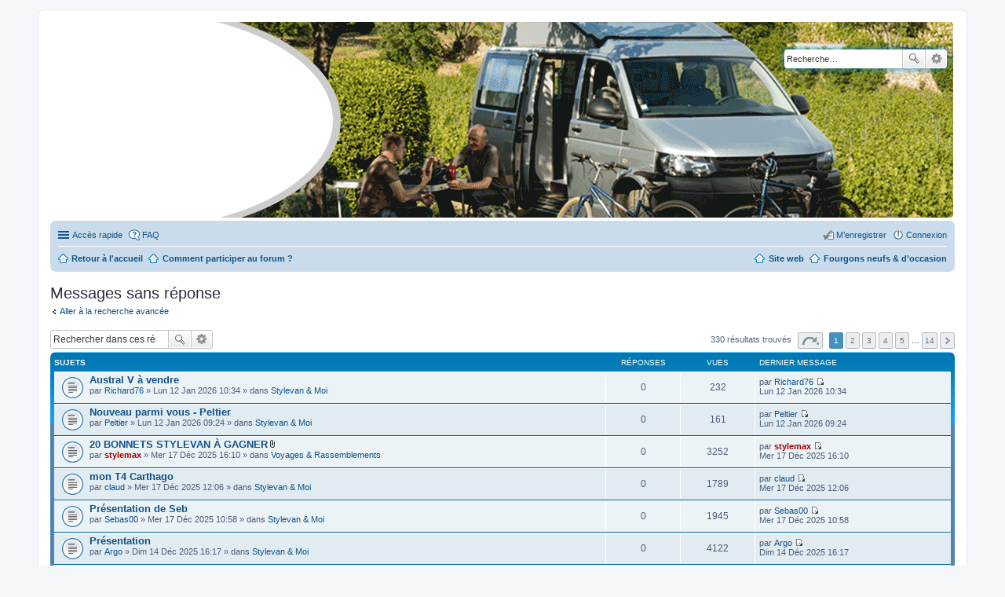

--- FILE ---
content_type: text/html; charset=UTF-8
request_url: https://forum-stylevan.fr/search.php?search_id=unanswered&sid=c7bde0d5a84e70d2e0ea9ed36297cadc
body_size: 6803
content:
<!DOCTYPE html>
<html dir="ltr" lang="fr">
<head>
<meta charset="utf-8" />
<meta http-equiv="X-UA-Compatible" content="IE=edge">
<meta name="viewport" content="width=device-width, initial-scale=1" />

<title>Stylevan - Vans aménagés - Messages sans réponse</title>

	<link rel="alternate" type="application/atom+xml" title="Flux - Stylevan - Vans aménagés" href="https://forum-stylevan.fr/feed.php">			<link rel="alternate" type="application/atom+xml" title="Flux - Nouveaux sujets" href="https://forum-stylevan.fr/feed.php?mode=topics">	<link rel="alternate" type="application/atom+xml" title="Flux - Sujets actifs" href="https://forum-stylevan.fr/feed.php?mode=topics_active">			

<!--
	phpBB style name: prosilver
	Based on style:   prosilver (this is the default phpBB3 style)
	Original author:  Tom Beddard ( http://www.subBlue.com/ )
	Modified by:
-->

<link href="./styles/prosilver/theme/stylesheet.css?assets_version=54" rel="stylesheet">
<link href="./styles/prosilver/theme/fr/stylesheet.css?assets_version=54" rel="stylesheet">
<link href="./styles/prosilver/theme/responsive.css?assets_version=54" rel="stylesheet" media="all and (max-width: 700px)">



<!--[if lte IE 9]>
	<link href="./styles/prosilver/theme/tweaks.css?assets_version=54" rel="stylesheet">
<![endif]-->





</head>
<body id="phpbb" class="nojs notouch section-search ltr ">


<div id="wrap">
	<a id="top" class="anchor" accesskey="t"></a>
	<div id="page-header">
		<div class="headerbar" role="banner">
			<div class="inner">

			<div id="site-description">
				<a id="logo" class="logo" href="./index.php?sid=1684e89a3bda0ea2902444aaefe5737b" title="Retour à l'accueil"><span class="imageset site_logo"></span></a>
				<h1>Stylevan - Vans aménagés</h1>
				<p>Forum dédié aux amateurs des fourgons Stylevan</p>
				<p class="skiplink"><a href="#start_here">Vers le contenu</a></p>
			</div>

									<div id="search-box" class="search-box search-header" role="search">
				<form action="./search.php?sid=1684e89a3bda0ea2902444aaefe5737b" method="get" id="search">
				<fieldset>
					<input name="keywords" id="keywords" type="search" maxlength="128" title="Recherche par mots-clés" class="inputbox search tiny" size="20" value="" placeholder="Recherche…" />
					<button class="button icon-button search-icon" type="submit" title="Rechercher">Rechercher</button>
					<a href="./search.php?sid=1684e89a3bda0ea2902444aaefe5737b" class="button icon-button search-adv-icon" title="Recherche avancée">Recherche avancée</a>
					<input type="hidden" name="sid" value="1684e89a3bda0ea2902444aaefe5737b" />

				</fieldset>
				</form>
			</div>
			
			</div>
		</div>
				<div class="navbar" role="navigation">
	<div class="inner">

	<ul id="nav-main" class="linklist bulletin" role="menubar">

		<li id="quick-links" class="small-icon responsive-menu dropdown-container" data-skip-responsive="true">
			<a href="#" class="responsive-menu-link dropdown-trigger">Accès rapide</a>
			<div class="dropdown hidden">
				<div class="pointer"><div class="pointer-inner"></div></div>
				<ul class="dropdown-contents" role="menu">
					
											<li class="separator"></li>
																								<li class="small-icon icon-search-unanswered"><a href="./search.php?search_id=unanswered&amp;sid=1684e89a3bda0ea2902444aaefe5737b" role="menuitem">Messages sans réponse</a></li>
						<li class="small-icon icon-search-active"><a href="./search.php?search_id=active_topics&amp;sid=1684e89a3bda0ea2902444aaefe5737b" role="menuitem">Sujets actifs</a></li>
						<li class="separator"></li>
						<li class="small-icon icon-search"><a href="./search.php?sid=1684e89a3bda0ea2902444aaefe5737b" role="menuitem">Rechercher</a></li>
					
											<li class="separator"></li>
												<li class="small-icon icon-team"><a href="./memberlist.php?mode=team&amp;sid=1684e89a3bda0ea2902444aaefe5737b" role="menuitem">L’équipe du forum</a></li>										<li class="separator"></li>

									</ul>
			</div>
		</li>

				<li class="small-icon icon-faq" data-skip-responsive="true"><a href="./faq.php?sid=1684e89a3bda0ea2902444aaefe5737b" rel="help" title="Foire aux questions (Questions posées fréquemment)" role="menuitem">FAQ</a></li>
						
			<li class="small-icon icon-logout rightside"  data-skip-responsive="true"><a href="./ucp.php?mode=login&amp;sid=1684e89a3bda0ea2902444aaefe5737b" title="Connexion" accesskey="x" role="menuitem">Connexion</a></li>
					<li class="small-icon icon-register rightside" data-skip-responsive="true"><a href="./ucp.php?mode=register&amp;sid=1684e89a3bda0ea2902444aaefe5737b" role="menuitem">M’enregistrer</a></li>
						</ul>

	<ul id="nav-breadcrumbs" class="linklist navlinks" role="menubar">
						<li class="small-icon icon-home breadcrumbs">
									<span class="crumb" itemtype="http://data-vocabulary.org/Breadcrumb" itemscope=""><a href="./index.php?sid=1684e89a3bda0ea2902444aaefe5737b" accesskey="h" data-navbar-reference="index" itemprop="url"><span itemprop="title">Retour à l'accueil</span></a></span>
									<li class="small-icon icon-home leftside data-skip-responsive="true"><a id="comment" href="http://www.stylevan.fr/fr/content/forum-stylevan" title="Objectifs & Règles de bonne conduite">Comment participer au forum ?</a></li>
			<li class="small-icon icon-home rightside data-skip-responsive="true"><a id="neufoccasion" href="http://www.stylevan.fr/fr/occasion-stylevan" title="Découvrez nos fourgons aménagés neufs et d'occasion">Fourgons neufs & d'occasion</a></li>
			<li class="small-icon icon-home rightside data-skip-responsive="true"><a id="siteweb" href="http://www.stylevan.fr" title="Retrouvez votre aménageur sur www.stylevan.fr">Site web</a></li>
		</li>
		
					<li class="rightside responsive-search" style="display: none;"><a href="./search.php?sid=1684e89a3bda0ea2902444aaefe5737b" title="Voir les options de recherche avancée" role="menuitem">Rechercher</a></li>
			</ul>

	</div>
</div>
	</div>

	
	<a id="start_here" class="anchor"></a>
	<div id="page-body" role="main">
		
		

<h2 class="searchresults-title">Messages sans réponse</h2>

	<p class="advanced-search-link"><a class="arrow-left" href="./search.php?sid=1684e89a3bda0ea2902444aaefe5737b" title="Recherche avancée">Aller à la recherche avancée</a></p>


	<div class="action-bar top">

			<div class="search-box" role="search">
			<form method="post" action="./search.php?st=0&amp;sk=t&amp;sd=d&amp;sr=topics&amp;sid=1684e89a3bda0ea2902444aaefe5737b&amp;search_id=unanswered">
			<fieldset>
				<input class="inputbox search tiny" type="search" name="add_keywords" id="add_keywords" value="" placeholder="Rechercher dans ces résultats" />
				<button class="button icon-button search-icon" type="submit" title="Rechercher">Rechercher</button>
				<a href="./search.php?sid=1684e89a3bda0ea2902444aaefe5737b" class="button icon-button search-adv-icon" title="Recherche avancée">Recherche avancée</a>
			</fieldset>
			</form>
		</div>
	
		
		<div class="pagination">
						330 résultats trouvés
							<ul>
	<li class="dropdown-container dropdown-button-control dropdown-page-jump page-jump">
		<a href="#" class="dropdown-trigger" title="Cliquer pour aller à la page…" role="button">Page <strong>1</strong> sur <strong>14</strong></a>
		<div class="dropdown hidden">
			<div class="pointer"><div class="pointer-inner"></div></div>
			<ul class="dropdown-contents">
				<li>Aller à la page :</li>
				<li class="page-jump-form">
					<input type="number" name="page-number" min="1" max="999999" title="Saisissez le numéro de page où vous souhaitez aller." class="inputbox tiny" data-per-page="25" data-base-url=".&#x2F;search.php&#x3F;st&#x3D;0&amp;amp&#x3B;sk&#x3D;t&amp;amp&#x3B;sd&#x3D;d&amp;amp&#x3B;sr&#x3D;topics&amp;amp&#x3B;sid&#x3D;1684e89a3bda0ea2902444aaefe5737b&amp;amp&#x3B;search_id&#x3D;unanswered" data-start-name="start" />
					<input class="button2" value="Aller" type="button" />
				</li>
			</ul>
		</div>
	</li>
		<li class="active"><span>1</span></li>
			<li><a href="./search.php?st=0&amp;sk=t&amp;sd=d&amp;sr=topics&amp;sid=1684e89a3bda0ea2902444aaefe5737b&amp;search_id=unanswered&amp;start=25" role="button">2</a></li>
			<li><a href="./search.php?st=0&amp;sk=t&amp;sd=d&amp;sr=topics&amp;sid=1684e89a3bda0ea2902444aaefe5737b&amp;search_id=unanswered&amp;start=50" role="button">3</a></li>
			<li><a href="./search.php?st=0&amp;sk=t&amp;sd=d&amp;sr=topics&amp;sid=1684e89a3bda0ea2902444aaefe5737b&amp;search_id=unanswered&amp;start=75" role="button">4</a></li>
			<li><a href="./search.php?st=0&amp;sk=t&amp;sd=d&amp;sr=topics&amp;sid=1684e89a3bda0ea2902444aaefe5737b&amp;search_id=unanswered&amp;start=100" role="button">5</a></li>
			<li class="ellipsis" role="separator"><span>…</span></li>
			<li><a href="./search.php?st=0&amp;sk=t&amp;sd=d&amp;sr=topics&amp;sid=1684e89a3bda0ea2902444aaefe5737b&amp;search_id=unanswered&amp;start=325" role="button">14</a></li>
			<li class="next"><a href="./search.php?st=0&amp;sk=t&amp;sd=d&amp;sr=topics&amp;sid=1684e89a3bda0ea2902444aaefe5737b&amp;search_id=unanswered&amp;start=25" rel="next" role="button">Suivante</a></li>
	</ul>
					</div>
	</div>


		<div class="forumbg">

		<div class="inner">
		<ul class="topiclist">
			<li class="header">
				<dl class="icon">
					<dt><div class="list-inner">Sujets</div></dt>
					<dd class="posts">Réponses</dd>
					<dd class="views">Vues</dd>
					<dd class="lastpost"><span>Dernier message</span></dd>
				</dl>
			</li>
		</ul>
		<ul class="topiclist topics">

								<li class="row bg1">
				<dl class="icon topic_read">
					<dt  title="Aucun nouveau message non-lu dans ce sujet.">
												<div class="list-inner">

																					<a href="./viewtopic.php?f=17&amp;t=2938&amp;sid=1684e89a3bda0ea2902444aaefe5737b" class="topictitle">Austral V à vendre</a> 
																					<br />
																					par <a href="./memberlist.php?mode=viewprofile&amp;u=1583&amp;sid=1684e89a3bda0ea2902444aaefe5737b" class="username">Richard76</a> &raquo; Lun 12 Jan 2026 10:34 &raquo; dans <a href="./viewforum.php?f=17&amp;sid=1684e89a3bda0ea2902444aaefe5737b">Stylevan &amp; Moi</a>
							
						</div>
					</dt>
					<dd class="posts">0</dd>
					<dd class="views">232</dd>
					<dd class="lastpost"><span>
						par <a href="./memberlist.php?mode=viewprofile&amp;u=1583&amp;sid=1684e89a3bda0ea2902444aaefe5737b" class="username">Richard76</a>
						<a href="./viewtopic.php?f=17&amp;t=2938&amp;p=10545&amp;sid=1684e89a3bda0ea2902444aaefe5737b#p10545" title="Aller au dernier message"><span class="imageset icon_topic_latest" title="Voir le dernier message">Voir le dernier message</span></a> <br />Lun 12 Jan 2026 10:34<br /> </span>
					</dd>
				</dl>
			</li>
											<li class="row bg2">
				<dl class="icon topic_read">
					<dt  title="Aucun nouveau message non-lu dans ce sujet.">
												<div class="list-inner">

																					<a href="./viewtopic.php?f=17&amp;t=2936&amp;sid=1684e89a3bda0ea2902444aaefe5737b" class="topictitle">Nouveau parmi vous - Peltier</a> 
																					<br />
																					par <a href="./memberlist.php?mode=viewprofile&amp;u=2498&amp;sid=1684e89a3bda0ea2902444aaefe5737b" class="username">Peltier</a> &raquo; Lun 12 Jan 2026 09:24 &raquo; dans <a href="./viewforum.php?f=17&amp;sid=1684e89a3bda0ea2902444aaefe5737b">Stylevan &amp; Moi</a>
							
						</div>
					</dt>
					<dd class="posts">0</dd>
					<dd class="views">161</dd>
					<dd class="lastpost"><span>
						par <a href="./memberlist.php?mode=viewprofile&amp;u=2498&amp;sid=1684e89a3bda0ea2902444aaefe5737b" class="username">Peltier</a>
						<a href="./viewtopic.php?f=17&amp;t=2936&amp;p=10543&amp;sid=1684e89a3bda0ea2902444aaefe5737b#p10543" title="Aller au dernier message"><span class="imageset icon_topic_latest" title="Voir le dernier message">Voir le dernier message</span></a> <br />Lun 12 Jan 2026 09:24<br /> </span>
					</dd>
				</dl>
			</li>
											<li class="row bg1">
				<dl class="icon topic_read">
					<dt  title="Aucun nouveau message non-lu dans ce sujet.">
												<div class="list-inner">

																					<a href="./viewtopic.php?f=5&amp;t=2895&amp;sid=1684e89a3bda0ea2902444aaefe5737b" class="topictitle">20 BONNETS STYLEVAN À GAGNER</a> <span class="imageset icon_topic_attach" title="Fichier(s) joint(s)">Fichier(s) joint(s)</span>
																					<br />
																					par <a href="./memberlist.php?mode=viewprofile&amp;u=2&amp;sid=1684e89a3bda0ea2902444aaefe5737b" style="color: #AA0000;" class="username-coloured">stylemax</a> &raquo; Mer 17 Déc 2025 16:10 &raquo; dans <a href="./viewforum.php?f=5&amp;sid=1684e89a3bda0ea2902444aaefe5737b">Voyages &amp; Rassemblements</a>
							
						</div>
					</dt>
					<dd class="posts">0</dd>
					<dd class="views">3252</dd>
					<dd class="lastpost"><span>
						par <a href="./memberlist.php?mode=viewprofile&amp;u=2&amp;sid=1684e89a3bda0ea2902444aaefe5737b" style="color: #AA0000;" class="username-coloured">stylemax</a>
						<a href="./viewtopic.php?f=5&amp;t=2895&amp;p=10454&amp;sid=1684e89a3bda0ea2902444aaefe5737b#p10454" title="Aller au dernier message"><span class="imageset icon_topic_latest" title="Voir le dernier message">Voir le dernier message</span></a> <br />Mer 17 Déc 2025 16:10<br /> </span>
					</dd>
				</dl>
			</li>
											<li class="row bg2">
				<dl class="icon topic_read">
					<dt  title="Aucun nouveau message non-lu dans ce sujet.">
												<div class="list-inner">

																					<a href="./viewtopic.php?f=17&amp;t=2894&amp;sid=1684e89a3bda0ea2902444aaefe5737b" class="topictitle">mon T4 Carthago</a> 
																					<br />
																					par <a href="./memberlist.php?mode=viewprofile&amp;u=2466&amp;sid=1684e89a3bda0ea2902444aaefe5737b" class="username">claud</a> &raquo; Mer 17 Déc 2025 12:06 &raquo; dans <a href="./viewforum.php?f=17&amp;sid=1684e89a3bda0ea2902444aaefe5737b">Stylevan &amp; Moi</a>
							
						</div>
					</dt>
					<dd class="posts">0</dd>
					<dd class="views">1789</dd>
					<dd class="lastpost"><span>
						par <a href="./memberlist.php?mode=viewprofile&amp;u=2466&amp;sid=1684e89a3bda0ea2902444aaefe5737b" class="username">claud</a>
						<a href="./viewtopic.php?f=17&amp;t=2894&amp;p=10453&amp;sid=1684e89a3bda0ea2902444aaefe5737b#p10453" title="Aller au dernier message"><span class="imageset icon_topic_latest" title="Voir le dernier message">Voir le dernier message</span></a> <br />Mer 17 Déc 2025 12:06<br /> </span>
					</dd>
				</dl>
			</li>
											<li class="row bg1">
				<dl class="icon topic_read">
					<dt  title="Aucun nouveau message non-lu dans ce sujet.">
												<div class="list-inner">

																					<a href="./viewtopic.php?f=17&amp;t=2892&amp;sid=1684e89a3bda0ea2902444aaefe5737b" class="topictitle">Présentation de Seb</a> 
																					<br />
																					par <a href="./memberlist.php?mode=viewprofile&amp;u=2465&amp;sid=1684e89a3bda0ea2902444aaefe5737b" class="username">Sebas00</a> &raquo; Mer 17 Déc 2025 10:58 &raquo; dans <a href="./viewforum.php?f=17&amp;sid=1684e89a3bda0ea2902444aaefe5737b">Stylevan &amp; Moi</a>
							
						</div>
					</dt>
					<dd class="posts">0</dd>
					<dd class="views">1945</dd>
					<dd class="lastpost"><span>
						par <a href="./memberlist.php?mode=viewprofile&amp;u=2465&amp;sid=1684e89a3bda0ea2902444aaefe5737b" class="username">Sebas00</a>
						<a href="./viewtopic.php?f=17&amp;t=2892&amp;p=10451&amp;sid=1684e89a3bda0ea2902444aaefe5737b#p10451" title="Aller au dernier message"><span class="imageset icon_topic_latest" title="Voir le dernier message">Voir le dernier message</span></a> <br />Mer 17 Déc 2025 10:58<br /> </span>
					</dd>
				</dl>
			</li>
											<li class="row bg2">
				<dl class="icon topic_read">
					<dt  title="Aucun nouveau message non-lu dans ce sujet.">
												<div class="list-inner">

																					<a href="./viewtopic.php?f=17&amp;t=2890&amp;sid=1684e89a3bda0ea2902444aaefe5737b" class="topictitle">Présentation</a> 
																					<br />
																					par <a href="./memberlist.php?mode=viewprofile&amp;u=2462&amp;sid=1684e89a3bda0ea2902444aaefe5737b" class="username">Argo</a> &raquo; Dim 14 Déc 2025 16:17 &raquo; dans <a href="./viewforum.php?f=17&amp;sid=1684e89a3bda0ea2902444aaefe5737b">Stylevan &amp; Moi</a>
							
						</div>
					</dt>
					<dd class="posts">0</dd>
					<dd class="views">4122</dd>
					<dd class="lastpost"><span>
						par <a href="./memberlist.php?mode=viewprofile&amp;u=2462&amp;sid=1684e89a3bda0ea2902444aaefe5737b" class="username">Argo</a>
						<a href="./viewtopic.php?f=17&amp;t=2890&amp;p=10446&amp;sid=1684e89a3bda0ea2902444aaefe5737b#p10446" title="Aller au dernier message"><span class="imageset icon_topic_latest" title="Voir le dernier message">Voir le dernier message</span></a> <br />Dim 14 Déc 2025 16:17<br /> </span>
					</dd>
				</dl>
			</li>
											<li class="row bg1">
				<dl class="icon topic_read">
					<dt  title="Aucun nouveau message non-lu dans ce sujet.">
												<div class="list-inner">

																					<a href="./viewtopic.php?f=17&amp;t=2888&amp;sid=1684e89a3bda0ea2902444aaefe5737b" class="topictitle">Présentation de Kaili</a> 
																					<br />
																					par <a href="./memberlist.php?mode=viewprofile&amp;u=2460&amp;sid=1684e89a3bda0ea2902444aaefe5737b" class="username">kaili</a> &raquo; Sam 13 Déc 2025 12:47 &raquo; dans <a href="./viewforum.php?f=17&amp;sid=1684e89a3bda0ea2902444aaefe5737b">Stylevan &amp; Moi</a>
							
						</div>
					</dt>
					<dd class="posts">0</dd>
					<dd class="views">2910</dd>
					<dd class="lastpost"><span>
						par <a href="./memberlist.php?mode=viewprofile&amp;u=2460&amp;sid=1684e89a3bda0ea2902444aaefe5737b" class="username">kaili</a>
						<a href="./viewtopic.php?f=17&amp;t=2888&amp;p=10442&amp;sid=1684e89a3bda0ea2902444aaefe5737b#p10442" title="Aller au dernier message"><span class="imageset icon_topic_latest" title="Voir le dernier message">Voir le dernier message</span></a> <br />Sam 13 Déc 2025 12:47<br /> </span>
					</dd>
				</dl>
			</li>
											<li class="row bg2">
				<dl class="icon topic_read">
					<dt  title="Aucun nouveau message non-lu dans ce sujet.">
												<div class="list-inner">

																					<a href="./viewtopic.php?f=17&amp;t=2885&amp;sid=1684e89a3bda0ea2902444aaefe5737b" class="topictitle">Présentation Juliette</a> 
																					<br />
																					par <a href="./memberlist.php?mode=viewprofile&amp;u=2443&amp;sid=1684e89a3bda0ea2902444aaefe5737b" class="username">Juliettt27</a> &raquo; Lun 8 Déc 2025 14:40 &raquo; dans <a href="./viewforum.php?f=17&amp;sid=1684e89a3bda0ea2902444aaefe5737b">Stylevan &amp; Moi</a>
							
						</div>
					</dt>
					<dd class="posts">0</dd>
					<dd class="views">6635</dd>
					<dd class="lastpost"><span>
						par <a href="./memberlist.php?mode=viewprofile&amp;u=2443&amp;sid=1684e89a3bda0ea2902444aaefe5737b" class="username">Juliettt27</a>
						<a href="./viewtopic.php?f=17&amp;t=2885&amp;p=10429&amp;sid=1684e89a3bda0ea2902444aaefe5737b#p10429" title="Aller au dernier message"><span class="imageset icon_topic_latest" title="Voir le dernier message">Voir le dernier message</span></a> <br />Lun 8 Déc 2025 14:40<br /> </span>
					</dd>
				</dl>
			</li>
											<li class="row bg1">
				<dl class="icon topic_read">
					<dt  title="Aucun nouveau message non-lu dans ce sujet.">
												<div class="list-inner">

																					<a href="./viewtopic.php?f=15&amp;t=2882&amp;sid=1684e89a3bda0ea2902444aaefe5737b" class="topictitle">Installation WC Equinox II</a> 
																					<br />
																					par <a href="./memberlist.php?mode=viewprofile&amp;u=2357&amp;sid=1684e89a3bda0ea2902444aaefe5737b" class="username">duktm</a> &raquo; Dim 30 Nov 2025 16:57 &raquo; dans <a href="./viewforum.php?f=15&amp;sid=1684e89a3bda0ea2902444aaefe5737b">La Collection ORIGIN (fabriquée dans notre atelier à Auxerre)</a>
							
						</div>
					</dt>
					<dd class="posts">0</dd>
					<dd class="views">8605</dd>
					<dd class="lastpost"><span>
						par <a href="./memberlist.php?mode=viewprofile&amp;u=2357&amp;sid=1684e89a3bda0ea2902444aaefe5737b" class="username">duktm</a>
						<a href="./viewtopic.php?f=15&amp;t=2882&amp;p=10415&amp;sid=1684e89a3bda0ea2902444aaefe5737b#p10415" title="Aller au dernier message"><span class="imageset icon_topic_latest" title="Voir le dernier message">Voir le dernier message</span></a> <br />Dim 30 Nov 2025 16:57<br /> </span>
					</dd>
				</dl>
			</li>
											<li class="row bg2">
				<dl class="icon topic_read">
					<dt  title="Aucun nouveau message non-lu dans ce sujet.">
												<div class="list-inner">

																					<a href="./viewtopic.php?f=17&amp;t=2880&amp;sid=1684e89a3bda0ea2902444aaefe5737b" class="topictitle">Presentation Bernard7</a> 
																					<br />
																					par <a href="./memberlist.php?mode=viewprofile&amp;u=2416&amp;sid=1684e89a3bda0ea2902444aaefe5737b" class="username">Bernard7</a> &raquo; Lun 24 Nov 2025 09:16 &raquo; dans <a href="./viewforum.php?f=17&amp;sid=1684e89a3bda0ea2902444aaefe5737b">Stylevan &amp; Moi</a>
							
						</div>
					</dt>
					<dd class="posts">0</dd>
					<dd class="views">9889</dd>
					<dd class="lastpost"><span>
						par <a href="./memberlist.php?mode=viewprofile&amp;u=2416&amp;sid=1684e89a3bda0ea2902444aaefe5737b" class="username">Bernard7</a>
						<a href="./viewtopic.php?f=17&amp;t=2880&amp;p=10409&amp;sid=1684e89a3bda0ea2902444aaefe5737b#p10409" title="Aller au dernier message"><span class="imageset icon_topic_latest" title="Voir le dernier message">Voir le dernier message</span></a> <br />Lun 24 Nov 2025 09:16<br /> </span>
					</dd>
				</dl>
			</li>
											<li class="row bg1">
				<dl class="icon topic_read_locked">
					<dt  title="Ce sujet est verrouillé, vous ne pouvez pas modifier de messages ou poster de réponse.">
												<div class="list-inner">

																					<a href="./viewtopic.php?f=17&amp;t=2875&amp;sid=1684e89a3bda0ea2902444aaefe5737b" class="topictitle">Présentation de pascalpo23</a> 
																					<br />
																					par <a href="./memberlist.php?mode=viewprofile&amp;u=2395&amp;sid=1684e89a3bda0ea2902444aaefe5737b" class="username">pascalpo23</a> &raquo; Lun 17 Nov 2025 17:29 &raquo; dans <a href="./viewforum.php?f=17&amp;sid=1684e89a3bda0ea2902444aaefe5737b">Stylevan &amp; Moi</a>
							
						</div>
					</dt>
					<dd class="posts">0</dd>
					<dd class="views">8526</dd>
					<dd class="lastpost"><span>
						par <a href="./memberlist.php?mode=viewprofile&amp;u=2395&amp;sid=1684e89a3bda0ea2902444aaefe5737b" class="username">pascalpo23</a>
						<a href="./viewtopic.php?f=17&amp;t=2875&amp;p=10399&amp;sid=1684e89a3bda0ea2902444aaefe5737b#p10399" title="Aller au dernier message"><span class="imageset icon_topic_latest" title="Voir le dernier message">Voir le dernier message</span></a> <br />Lun 17 Nov 2025 17:29<br /> </span>
					</dd>
				</dl>
			</li>
											<li class="row bg2">
				<dl class="icon topic_read">
					<dt  title="Aucun nouveau message non-lu dans ce sujet.">
												<div class="list-inner">

																					<a href="./viewtopic.php?f=17&amp;t=2871&amp;sid=1684e89a3bda0ea2902444aaefe5737b" class="topictitle">Présentation de pascalpo23</a> 
																					<br />
																					par <a href="./memberlist.php?mode=viewprofile&amp;u=2395&amp;sid=1684e89a3bda0ea2902444aaefe5737b" class="username">pascalpo23</a> &raquo; Sam 15 Nov 2025 16:03 &raquo; dans <a href="./viewforum.php?f=17&amp;sid=1684e89a3bda0ea2902444aaefe5737b">Stylevan &amp; Moi</a>
							
						</div>
					</dt>
					<dd class="posts">0</dd>
					<dd class="views">8439</dd>
					<dd class="lastpost"><span>
						par <a href="./memberlist.php?mode=viewprofile&amp;u=2395&amp;sid=1684e89a3bda0ea2902444aaefe5737b" class="username">pascalpo23</a>
						<a href="./viewtopic.php?f=17&amp;t=2871&amp;p=10393&amp;sid=1684e89a3bda0ea2902444aaefe5737b#p10393" title="Aller au dernier message"><span class="imageset icon_topic_latest" title="Voir le dernier message">Voir le dernier message</span></a> <br />Sam 15 Nov 2025 16:03<br /> </span>
					</dd>
				</dl>
			</li>
											<li class="row bg1">
				<dl class="icon topic_read">
					<dt  title="Aucun nouveau message non-lu dans ce sujet.">
												<div class="list-inner">

																					<a href="./viewtopic.php?f=17&amp;t=2868&amp;sid=1684e89a3bda0ea2902444aaefe5737b" class="topictitle">chaussettes de neige</a> 
																					<br />
																					par <a href="./memberlist.php?mode=viewprofile&amp;u=2088&amp;sid=1684e89a3bda0ea2902444aaefe5737b" class="username">Marie</a> &raquo; Jeu 13 Nov 2025 13:20 &raquo; dans <a href="./viewforum.php?f=17&amp;sid=1684e89a3bda0ea2902444aaefe5737b">Stylevan &amp; Moi</a>
							
						</div>
					</dt>
					<dd class="posts">0</dd>
					<dd class="views">8392</dd>
					<dd class="lastpost"><span>
						par <a href="./memberlist.php?mode=viewprofile&amp;u=2088&amp;sid=1684e89a3bda0ea2902444aaefe5737b" class="username">Marie</a>
						<a href="./viewtopic.php?f=17&amp;t=2868&amp;p=10384&amp;sid=1684e89a3bda0ea2902444aaefe5737b#p10384" title="Aller au dernier message"><span class="imageset icon_topic_latest" title="Voir le dernier message">Voir le dernier message</span></a> <br />Jeu 13 Nov 2025 13:20<br /> </span>
					</dd>
				</dl>
			</li>
											<li class="row bg2">
				<dl class="icon topic_read">
					<dt  title="Aucun nouveau message non-lu dans ce sujet.">
												<div class="list-inner">

																					<a href="./viewtopic.php?f=17&amp;t=2867&amp;sid=1684e89a3bda0ea2902444aaefe5737b" class="topictitle">Presentation de Justice01</a> 
																					<br />
																					par <a href="./memberlist.php?mode=viewprofile&amp;u=2394&amp;sid=1684e89a3bda0ea2902444aaefe5737b" class="username">Justice01</a> &raquo; Lun 10 Nov 2025 14:45 &raquo; dans <a href="./viewforum.php?f=17&amp;sid=1684e89a3bda0ea2902444aaefe5737b">Stylevan &amp; Moi</a>
							
						</div>
					</dt>
					<dd class="posts">0</dd>
					<dd class="views">8352</dd>
					<dd class="lastpost"><span>
						par <a href="./memberlist.php?mode=viewprofile&amp;u=2394&amp;sid=1684e89a3bda0ea2902444aaefe5737b" class="username">Justice01</a>
						<a href="./viewtopic.php?f=17&amp;t=2867&amp;p=10381&amp;sid=1684e89a3bda0ea2902444aaefe5737b#p10381" title="Aller au dernier message"><span class="imageset icon_topic_latest" title="Voir le dernier message">Voir le dernier message</span></a> <br />Lun 10 Nov 2025 14:45<br /> </span>
					</dd>
				</dl>
			</li>
											<li class="row bg1">
				<dl class="icon topic_read">
					<dt  title="Aucun nouveau message non-lu dans ce sujet.">
												<div class="list-inner">

																					<a href="./viewtopic.php?f=17&amp;t=2856&amp;sid=1684e89a3bda0ea2902444aaefe5737b" class="topictitle">Re: Présentation</a> 
																					<br />
																					par <a href="./memberlist.php?mode=viewprofile&amp;u=2373&amp;sid=1684e89a3bda0ea2902444aaefe5737b" class="username">sylvie1</a> &raquo; Mar 21 Oct 2025 15:41 &raquo; dans <a href="./viewforum.php?f=17&amp;sid=1684e89a3bda0ea2902444aaefe5737b">Stylevan &amp; Moi</a>
							
						</div>
					</dt>
					<dd class="posts">0</dd>
					<dd class="views">8607</dd>
					<dd class="lastpost"><span>
						par <a href="./memberlist.php?mode=viewprofile&amp;u=2373&amp;sid=1684e89a3bda0ea2902444aaefe5737b" class="username">sylvie1</a>
						<a href="./viewtopic.php?f=17&amp;t=2856&amp;p=10351&amp;sid=1684e89a3bda0ea2902444aaefe5737b#p10351" title="Aller au dernier message"><span class="imageset icon_topic_latest" title="Voir le dernier message">Voir le dernier message</span></a> <br />Mar 21 Oct 2025 15:41<br /> </span>
					</dd>
				</dl>
			</li>
											<li class="row bg2">
				<dl class="icon topic_read">
					<dt  title="Aucun nouveau message non-lu dans ce sujet.">
												<div class="list-inner">

																					<a href="./viewtopic.php?f=17&amp;t=2855&amp;sid=1684e89a3bda0ea2902444aaefe5737b" class="topictitle">Deux bipèdes et deux quadrupèdes en equinox II</a> 
																					<br />
																					par <a href="./memberlist.php?mode=viewprofile&amp;u=2374&amp;sid=1684e89a3bda0ea2902444aaefe5737b" class="username">to35a</a> &raquo; Mar 21 Oct 2025 07:34 &raquo; dans <a href="./viewforum.php?f=17&amp;sid=1684e89a3bda0ea2902444aaefe5737b">Stylevan &amp; Moi</a>
							
						</div>
					</dt>
					<dd class="posts">0</dd>
					<dd class="views">8730</dd>
					<dd class="lastpost"><span>
						par <a href="./memberlist.php?mode=viewprofile&amp;u=2374&amp;sid=1684e89a3bda0ea2902444aaefe5737b" class="username">to35a</a>
						<a href="./viewtopic.php?f=17&amp;t=2855&amp;p=10348&amp;sid=1684e89a3bda0ea2902444aaefe5737b#p10348" title="Aller au dernier message"><span class="imageset icon_topic_latest" title="Voir le dernier message">Voir le dernier message</span></a> <br />Mar 21 Oct 2025 07:34<br /> </span>
					</dd>
				</dl>
			</li>
											<li class="row bg1">
				<dl class="icon topic_read">
					<dt  title="Aucun nouveau message non-lu dans ce sujet.">
												<div class="list-inner">

																					<a href="./viewtopic.php?f=15&amp;t=2851&amp;sid=1684e89a3bda0ea2902444aaefe5737b" class="topictitle">Location Stylevan Austral ou Equinox</a> 
																					<br />
																					par <a href="./memberlist.php?mode=viewprofile&amp;u=1421&amp;sid=1684e89a3bda0ea2902444aaefe5737b" class="username">Louistan</a> &raquo; Lun 13 Oct 2025 09:52 &raquo; dans <a href="./viewforum.php?f=15&amp;sid=1684e89a3bda0ea2902444aaefe5737b">La Collection ORIGIN (fabriquée dans notre atelier à Auxerre)</a>
							
						</div>
					</dt>
					<dd class="posts">0</dd>
					<dd class="views">8698</dd>
					<dd class="lastpost"><span>
						par <a href="./memberlist.php?mode=viewprofile&amp;u=1421&amp;sid=1684e89a3bda0ea2902444aaefe5737b" class="username">Louistan</a>
						<a href="./viewtopic.php?f=15&amp;t=2851&amp;p=10338&amp;sid=1684e89a3bda0ea2902444aaefe5737b#p10338" title="Aller au dernier message"><span class="imageset icon_topic_latest" title="Voir le dernier message">Voir le dernier message</span></a> <br />Lun 13 Oct 2025 09:52<br /> </span>
					</dd>
				</dl>
			</li>
											<li class="row bg2">
				<dl class="icon topic_read">
					<dt  title="Aucun nouveau message non-lu dans ce sujet.">
												<div class="list-inner">

																					<a href="./viewtopic.php?f=5&amp;t=2770&amp;sid=1684e89a3bda0ea2902444aaefe5737b" class="topictitle">Re: Envie de monter en gamme</a> 
																					<br />
																					par <a href="./memberlist.php?mode=viewprofile&amp;u=1142&amp;sid=1684e89a3bda0ea2902444aaefe5737b" class="username">RAGNAR ET LAGERTHA</a> &raquo; Jeu 9 Oct 2025 08:42 &raquo; dans <a href="./viewforum.php?f=5&amp;sid=1684e89a3bda0ea2902444aaefe5737b">Voyages &amp; Rassemblements</a>
							
						</div>
					</dt>
					<dd class="posts">0</dd>
					<dd class="views">9463</dd>
					<dd class="lastpost"><span>
						par <a href="./memberlist.php?mode=viewprofile&amp;u=1142&amp;sid=1684e89a3bda0ea2902444aaefe5737b" class="username">RAGNAR ET LAGERTHA</a>
						<a href="./viewtopic.php?f=5&amp;t=2770&amp;p=10330&amp;sid=1684e89a3bda0ea2902444aaefe5737b#p10330" title="Aller au dernier message"><span class="imageset icon_topic_latest" title="Voir le dernier message">Voir le dernier message</span></a> <br />Jeu 9 Oct 2025 08:42<br /> </span>
					</dd>
				</dl>
			</li>
											<li class="row bg1">
				<dl class="icon topic_read">
					<dt  title="Aucun nouveau message non-lu dans ce sujet.">
												<div class="list-inner">

																					<a href="./viewtopic.php?f=17&amp;t=2846&amp;sid=1684e89a3bda0ea2902444aaefe5737b" class="topictitle">Nouvel arrivant sur le forum</a> 
																					<br />
																					par <a href="./memberlist.php?mode=viewprofile&amp;u=2353&amp;sid=1684e89a3bda0ea2902444aaefe5737b" class="username">Théodoric</a> &raquo; Mar 7 Oct 2025 18:03 &raquo; dans <a href="./viewforum.php?f=17&amp;sid=1684e89a3bda0ea2902444aaefe5737b">Stylevan &amp; Moi</a>
							
						</div>
					</dt>
					<dd class="posts">0</dd>
					<dd class="views">8992</dd>
					<dd class="lastpost"><span>
						par <a href="./memberlist.php?mode=viewprofile&amp;u=2353&amp;sid=1684e89a3bda0ea2902444aaefe5737b" class="username">Théodoric</a>
						<a href="./viewtopic.php?f=17&amp;t=2846&amp;p=10323&amp;sid=1684e89a3bda0ea2902444aaefe5737b#p10323" title="Aller au dernier message"><span class="imageset icon_topic_latest" title="Voir le dernier message">Voir le dernier message</span></a> <br />Mar 7 Oct 2025 18:03<br /> </span>
					</dd>
				</dl>
			</li>
											<li class="row bg2">
				<dl class="icon topic_read">
					<dt  title="Aucun nouveau message non-lu dans ce sujet.">
												<div class="list-inner">

																					<a href="./viewtopic.php?f=17&amp;t=2844&amp;sid=1684e89a3bda0ea2902444aaefe5737b" class="topictitle">Nouveau membre</a> 
																					<br />
																					par <a href="./memberlist.php?mode=viewprofile&amp;u=2340&amp;sid=1684e89a3bda0ea2902444aaefe5737b" class="username">Tashi</a> &raquo; Jeu 2 Oct 2025 11:03 &raquo; dans <a href="./viewforum.php?f=17&amp;sid=1684e89a3bda0ea2902444aaefe5737b">Stylevan &amp; Moi</a>
							
						</div>
					</dt>
					<dd class="posts">0</dd>
					<dd class="views">9242</dd>
					<dd class="lastpost"><span>
						par <a href="./memberlist.php?mode=viewprofile&amp;u=2340&amp;sid=1684e89a3bda0ea2902444aaefe5737b" class="username">Tashi</a>
						<a href="./viewtopic.php?f=17&amp;t=2844&amp;p=10318&amp;sid=1684e89a3bda0ea2902444aaefe5737b#p10318" title="Aller au dernier message"><span class="imageset icon_topic_latest" title="Voir le dernier message">Voir le dernier message</span></a> <br />Jeu 2 Oct 2025 11:03<br /> </span>
					</dd>
				</dl>
			</li>
											<li class="row bg1">
				<dl class="icon topic_read">
					<dt  title="Aucun nouveau message non-lu dans ce sujet.">
												<div class="list-inner">

																					<a href="./viewtopic.php?f=17&amp;t=2835&amp;sid=1684e89a3bda0ea2902444aaefe5737b" class="topictitle">Présentation</a> 
																					<br />
																					par <a href="./memberlist.php?mode=viewprofile&amp;u=2326&amp;sid=1684e89a3bda0ea2902444aaefe5737b" class="username">OldSchoolMeca</a> &raquo; Mer 17 Sep 2025 18:37 &raquo; dans <a href="./viewforum.php?f=17&amp;sid=1684e89a3bda0ea2902444aaefe5737b">Stylevan &amp; Moi</a>
							
						</div>
					</dt>
					<dd class="posts">0</dd>
					<dd class="views">9286</dd>
					<dd class="lastpost"><span>
						par <a href="./memberlist.php?mode=viewprofile&amp;u=2326&amp;sid=1684e89a3bda0ea2902444aaefe5737b" class="username">OldSchoolMeca</a>
						<a href="./viewtopic.php?f=17&amp;t=2835&amp;p=10298&amp;sid=1684e89a3bda0ea2902444aaefe5737b#p10298" title="Aller au dernier message"><span class="imageset icon_topic_latest" title="Voir le dernier message">Voir le dernier message</span></a> <br />Mer 17 Sep 2025 18:37<br /> </span>
					</dd>
				</dl>
			</li>
											<li class="row bg2">
				<dl class="icon topic_read">
					<dt  title="Aucun nouveau message non-lu dans ce sujet.">
												<div class="list-inner">

																					<a href="./viewtopic.php?f=5&amp;t=2831&amp;sid=1684e89a3bda0ea2902444aaefe5737b" class="topictitle">Conseils pour road trip en Espagne avec un van</a> 
																					<br />
																					par <a href="./memberlist.php?mode=viewprofile&amp;u=2324&amp;sid=1684e89a3bda0ea2902444aaefe5737b" class="username">richrichard</a> &raquo; Mer 17 Sep 2025 07:21 &raquo; dans <a href="./viewforum.php?f=5&amp;sid=1684e89a3bda0ea2902444aaefe5737b">Voyages &amp; Rassemblements</a>
							
						</div>
					</dt>
					<dd class="posts">0</dd>
					<dd class="views">9903</dd>
					<dd class="lastpost"><span>
						par <a href="./memberlist.php?mode=viewprofile&amp;u=2324&amp;sid=1684e89a3bda0ea2902444aaefe5737b" class="username">richrichard</a>
						<a href="./viewtopic.php?f=5&amp;t=2831&amp;p=10293&amp;sid=1684e89a3bda0ea2902444aaefe5737b#p10293" title="Aller au dernier message"><span class="imageset icon_topic_latest" title="Voir le dernier message">Voir le dernier message</span></a> <br />Mer 17 Sep 2025 07:21<br /> </span>
					</dd>
				</dl>
			</li>
											<li class="row bg1">
				<dl class="icon topic_read">
					<dt  title="Aucun nouveau message non-lu dans ce sujet.">
												<div class="list-inner">

																					<a href="./viewtopic.php?f=17&amp;t=2827&amp;sid=1684e89a3bda0ea2902444aaefe5737b" class="topictitle">Présentation David</a> 
																					<br />
																					par <a href="./memberlist.php?mode=viewprofile&amp;u=2315&amp;sid=1684e89a3bda0ea2902444aaefe5737b" class="username">DavidCl</a> &raquo; Mar 9 Sep 2025 07:34 &raquo; dans <a href="./viewforum.php?f=17&amp;sid=1684e89a3bda0ea2902444aaefe5737b">Stylevan &amp; Moi</a>
							
						</div>
					</dt>
					<dd class="posts">0</dd>
					<dd class="views">9615</dd>
					<dd class="lastpost"><span>
						par <a href="./memberlist.php?mode=viewprofile&amp;u=2315&amp;sid=1684e89a3bda0ea2902444aaefe5737b" class="username">DavidCl</a>
						<a href="./viewtopic.php?f=17&amp;t=2827&amp;p=10285&amp;sid=1684e89a3bda0ea2902444aaefe5737b#p10285" title="Aller au dernier message"><span class="imageset icon_topic_latest" title="Voir le dernier message">Voir le dernier message</span></a> <br />Mar 9 Sep 2025 07:34<br /> </span>
					</dd>
				</dl>
			</li>
											<li class="row bg2">
				<dl class="icon topic_read">
					<dt  title="Aucun nouveau message non-lu dans ce sujet.">
												<div class="list-inner">

																					<a href="./viewtopic.php?f=17&amp;t=2825&amp;sid=1684e89a3bda0ea2902444aaefe5737b" class="topictitle">Présentation Quentin</a> 
																					<br />
																					par <a href="./memberlist.php?mode=viewprofile&amp;u=2312&amp;sid=1684e89a3bda0ea2902444aaefe5737b" class="username">Quentin13</a> &raquo; Ven 5 Sep 2025 14:51 &raquo; dans <a href="./viewforum.php?f=17&amp;sid=1684e89a3bda0ea2902444aaefe5737b">Stylevan &amp; Moi</a>
							
						</div>
					</dt>
					<dd class="posts">0</dd>
					<dd class="views">9047</dd>
					<dd class="lastpost"><span>
						par <a href="./memberlist.php?mode=viewprofile&amp;u=2312&amp;sid=1684e89a3bda0ea2902444aaefe5737b" class="username">Quentin13</a>
						<a href="./viewtopic.php?f=17&amp;t=2825&amp;p=10280&amp;sid=1684e89a3bda0ea2902444aaefe5737b#p10280" title="Aller au dernier message"><span class="imageset icon_topic_latest" title="Voir le dernier message">Voir le dernier message</span></a> <br />Ven 5 Sep 2025 14:51<br /> </span>
					</dd>
				</dl>
			</li>
											<li class="row bg1">
				<dl class="icon topic_read">
					<dt  title="Aucun nouveau message non-lu dans ce sujet.">
												<div class="list-inner">

																					<a href="./viewtopic.php?f=31&amp;t=2824&amp;sid=1684e89a3bda0ea2902444aaefe5737b" class="topictitle">désamorçage carburant sur Auckland (pb démarrage)</a> 
																					<br />
																					par <a href="./memberlist.php?mode=viewprofile&amp;u=1734&amp;sid=1684e89a3bda0ea2902444aaefe5737b" class="username">NewEstafette</a> &raquo; Jeu 4 Sep 2025 11:30 &raquo; dans <a href="./viewforum.php?f=31&amp;sid=1684e89a3bda0ea2902444aaefe5737b">La Collection EMOTION (fabriquée en Vendée chez Fleurette)</a>
							
						</div>
					</dt>
					<dd class="posts">0</dd>
					<dd class="views">10085</dd>
					<dd class="lastpost"><span>
						par <a href="./memberlist.php?mode=viewprofile&amp;u=1734&amp;sid=1684e89a3bda0ea2902444aaefe5737b" class="username">NewEstafette</a>
						<a href="./viewtopic.php?f=31&amp;t=2824&amp;p=10279&amp;sid=1684e89a3bda0ea2902444aaefe5737b#p10279" title="Aller au dernier message"><span class="imageset icon_topic_latest" title="Voir le dernier message">Voir le dernier message</span></a> <br />Jeu 4 Sep 2025 11:30<br /> </span>
					</dd>
				</dl>
			</li>
							</ul>

		</div>
	</div>
	

	<form method="post" action="./search.php?st=0&amp;sk=t&amp;sd=d&amp;sr=topics&amp;sid=1684e89a3bda0ea2902444aaefe5737b&amp;search_id=unanswered">

	<fieldset class="display-options">
					<label>Afficher les messages postés depuis <select name="st" id="st"><option value="0" selected="selected">Tous les résultats</option><option value="1">1 jour</option><option value="7">7 jours</option><option value="14">2 semaines</option><option value="30">1 mois</option><option value="90">3 mois</option><option value="180">6 mois</option><option value="365">1 an</option></select></label> <label><select name="sk" id="sk"><option value="a">Auteur</option><option value="t" selected="selected">Date</option><option value="f">Forum</option><option value="i">Titre du sujet</option><option value="s">Sujet du message</option></select></label>
			<label><select name="sd" id="sd"><option value="a">Croissant</option><option value="d" selected="selected">Décroissant</option></select></label>
			<input type="submit" name="sort" value="Aller" class="button2" />
			</fieldset>

	</form>

	<hr />

<div class="action-bar bottom">
	<div class="pagination">
		330 résultats trouvés
					<ul>
	<li class="dropdown-container dropdown-button-control dropdown-page-jump page-jump">
		<a href="#" class="dropdown-trigger" title="Cliquer pour aller à la page…" role="button">Page <strong>1</strong> sur <strong>14</strong></a>
		<div class="dropdown hidden">
			<div class="pointer"><div class="pointer-inner"></div></div>
			<ul class="dropdown-contents">
				<li>Aller à la page :</li>
				<li class="page-jump-form">
					<input type="number" name="page-number" min="1" max="999999" title="Saisissez le numéro de page où vous souhaitez aller." class="inputbox tiny" data-per-page="25" data-base-url=".&#x2F;search.php&#x3F;st&#x3D;0&amp;amp&#x3B;sk&#x3D;t&amp;amp&#x3B;sd&#x3D;d&amp;amp&#x3B;sr&#x3D;topics&amp;amp&#x3B;sid&#x3D;1684e89a3bda0ea2902444aaefe5737b&amp;amp&#x3B;search_id&#x3D;unanswered" data-start-name="start" />
					<input class="button2" value="Aller" type="button" />
				</li>
			</ul>
		</div>
	</li>
		<li class="active"><span>1</span></li>
			<li><a href="./search.php?st=0&amp;sk=t&amp;sd=d&amp;sr=topics&amp;sid=1684e89a3bda0ea2902444aaefe5737b&amp;search_id=unanswered&amp;start=25" role="button">2</a></li>
			<li><a href="./search.php?st=0&amp;sk=t&amp;sd=d&amp;sr=topics&amp;sid=1684e89a3bda0ea2902444aaefe5737b&amp;search_id=unanswered&amp;start=50" role="button">3</a></li>
			<li><a href="./search.php?st=0&amp;sk=t&amp;sd=d&amp;sr=topics&amp;sid=1684e89a3bda0ea2902444aaefe5737b&amp;search_id=unanswered&amp;start=75" role="button">4</a></li>
			<li><a href="./search.php?st=0&amp;sk=t&amp;sd=d&amp;sr=topics&amp;sid=1684e89a3bda0ea2902444aaefe5737b&amp;search_id=unanswered&amp;start=100" role="button">5</a></li>
			<li class="ellipsis" role="separator"><span>…</span></li>
			<li><a href="./search.php?st=0&amp;sk=t&amp;sd=d&amp;sr=topics&amp;sid=1684e89a3bda0ea2902444aaefe5737b&amp;search_id=unanswered&amp;start=325" role="button">14</a></li>
			<li class="next"><a href="./search.php?st=0&amp;sk=t&amp;sd=d&amp;sr=topics&amp;sid=1684e89a3bda0ea2902444aaefe5737b&amp;search_id=unanswered&amp;start=25" rel="next" role="button">Suivante</a></li>
	</ul>
			</div>
</div>


	<p class="jumpbox-return"><a class="left-box arrow-left" href="./search.php?sid=1684e89a3bda0ea2902444aaefe5737b" title="Recherche avancée" accesskey="r">Aller à la recherche avancée</a></p>


	<div class="dropdown-container dropdown-container-right dropdown-up dropdown-left dropdown-button-control" id="jumpbox">
		<span title="Aller à" class="dropdown-trigger button dropdown-select">
			Aller à		</span>
		<div class="dropdown hidden">
			<div class="pointer"><div class="pointer-inner"></div></div>
			<ul class="dropdown-contents">
																			<li><a href="./viewforum.php?f=1&amp;sid=1684e89a3bda0ea2902444aaefe5737b">Le coin des Stylevaners</a></li>
																<li>&nbsp; &nbsp;<a href="./viewforum.php?f=17&amp;sid=1684e89a3bda0ea2902444aaefe5737b">Stylevan &amp; Moi</a></li>
																<li>&nbsp; &nbsp;<a href="./viewforum.php?f=5&amp;sid=1684e89a3bda0ea2902444aaefe5737b">Voyages &amp; Rassemblements</a></li>
																<li>&nbsp; &nbsp;<a href="./viewforum.php?f=15&amp;sid=1684e89a3bda0ea2902444aaefe5737b">La Collection ORIGIN (fabriquée dans notre atelier à Auxerre)</a></li>
																<li>&nbsp; &nbsp;<a href="./viewforum.php?f=31&amp;sid=1684e89a3bda0ea2902444aaefe5737b">La Collection EMOTION (fabriquée en Vendée chez Fleurette)</a></li>
										</ul>
		</div>
	</div>


			</div>


<div id="page-footer" role="contentinfo">
	<div class="navbar" role="navigation">
	<div class="inner">

	<ul id="nav-footer" class="linklist bulletin" role="menubar">
		<li class="small-icon icon-home breadcrumbs">
									<span class="crumb"><a href="./index.php?sid=1684e89a3bda0ea2902444aaefe5737b" data-navbar-reference="index">Retour à l'accueil</a></span>
					</li>
		
				<li class="rightside">Heures au format <abbr title="UTC">UTC</abbr></li>
							<li class="small-icon icon-delete-cookies rightside"><a href="./ucp.php?mode=delete_cookies&amp;sid=1684e89a3bda0ea2902444aaefe5737b" data-ajax="true" data-refresh="true" role="menuitem">Supprimer les cookies du forum</a></li>
									<li class="small-icon icon-team rightside" data-last-responsive="true"><a href="./memberlist.php?mode=team&amp;sid=1684e89a3bda0ea2902444aaefe5737b" role="menuitem">L’équipe du forum</a></li>				<li class="small-icon icon-contact rightside" data-last-responsive="true"><a href="./memberlist.php?mode=contactadmin&amp;sid=1684e89a3bda0ea2902444aaefe5737b" role="menuitem">Nous contacter</a></li>	</ul>

	</div>
</div>

	<div class="copyright">
				Développé par <a href="https://www.phpbb.com/">phpBB</a>&reg; Forum Software &copy; phpBB Limited
		<br />Traduit par <a href="http://www.phpbb-fr.com">phpBB-fr.com</a>							</div>

	<div id="darkenwrapper" data-ajax-error-title="Erreur AJAX" data-ajax-error-text="Quelque chose s’est mal passé lors du traitement de votre demande." data-ajax-error-text-abort="Requête annulée par l’utilisateur." data-ajax-error-text-timeout="Votre demande a expiré. Essayez à nouveau." data-ajax-error-text-parsererror="Quelque chose s’est mal passé lors du traitement de votre demande et le serveur a renvoyé une réponse invalide.">
		<div id="darken">&nbsp;</div>
	</div>

	<div id="phpbb_alert" class="phpbb_alert" data-l-err="Erreur" data-l-timeout-processing-req="Délai d’attente de la demande dépassé.">
		<a href="#" class="alert_close"></a>
		<h3 class="alert_title">&nbsp;</h3><p class="alert_text"></p>
	</div>
	<div id="phpbb_confirm" class="phpbb_alert">
		<a href="#" class="alert_close"></a>
		<div class="alert_text"></div>
	</div>
</div>

</div>

<div>
	<a id="bottom" class="anchor" accesskey="z"></a>
	</div>

<script type="text/javascript" src="./assets/javascript/jquery.min.js?assets_version=54"></script>
<script type="text/javascript" src="./assets/javascript/core.js?assets_version=54"></script>


<script type="text/javascript" src="./styles/prosilver/template/forum_fn.js?assets_version=54"></script>

<script type="text/javascript" src="./styles/prosilver/template/ajax.js?assets_version=54"></script>




</body>
</html>
